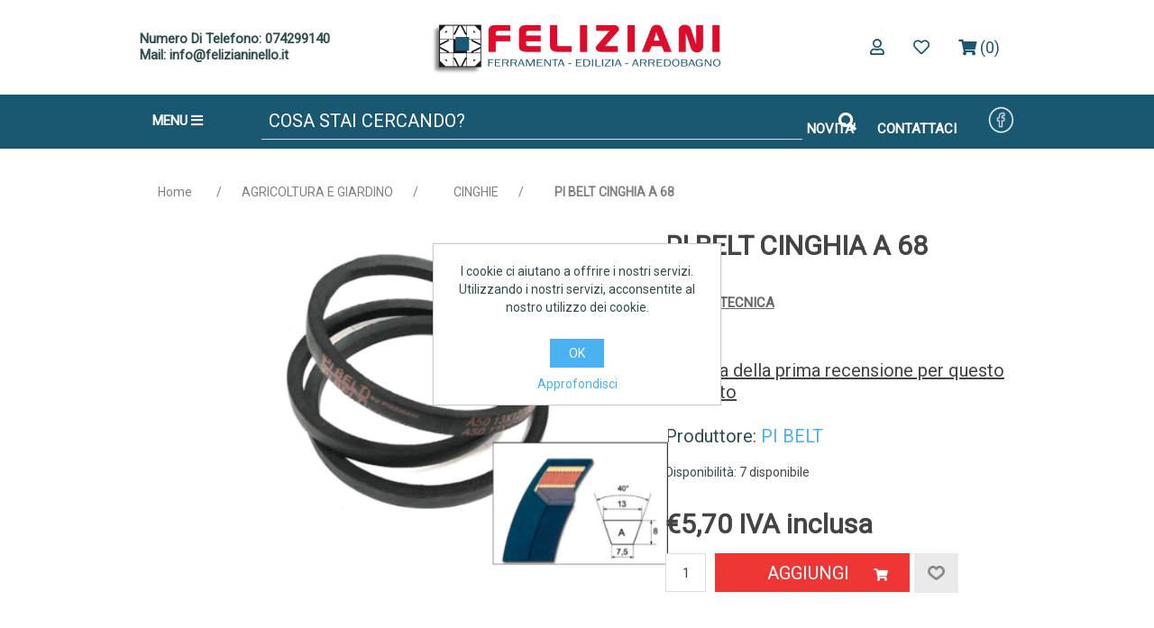

--- FILE ---
content_type: text/html; charset=utf-8
request_url: https://www.felizianinello.it/pi-belt-cinghia-a-68
body_size: 12996
content:
<!DOCTYPE html>
<html lang="it"  class="html-product-details-page">
<head>
    <title>Feliziani/PI BELT CINGHIA A 68</title>
    <meta http-equiv="Content-type" content="text/html;charset=UTF-8" />
    <meta name="description" content="&lt;p&gt;&lt;a style=&quot;font-size: 15px; font-weight: bold; text-decoration: underline;&quot;;&quot; title=&quot;SCHEDA TECNICA&quot; href=&quot;/images/uploaded/CINGHIE.pdf&quot;&gt;SCHEDA TECNICA&lt;/a&gt;&lt;/p&gt;" />
    <meta name="keywords" content="PI BELT CINGHIA A 68" />
    <meta name="generator" content="nopCommerce" />
    <meta name="viewport" content="width=device-width, initial-scale=1" />
    <meta property="og:type" content="product" />
<meta property="og:title" content="PI BELT CINGHIA A 68" />
<meta property="og:description" content="SCHEDA TECNICA" />
<meta property="og:image" content="https://www.felizianinello.it/images/thumbs/0007655_pi-belt-cinghia-a-68_550.png" />
<meta property="og:image:url" content="https://www.felizianinello.it/images/thumbs/0007655_pi-belt-cinghia-a-68_550.png" />
<meta property="og:url" content="https://www.felizianinello.it/pi-belt-cinghia-a-68" />
<meta property="og:site_name" content="Feliziani" />
<meta property="twitter:card" content="summary" />
<meta property="twitter:site" content="Feliziani" />
<meta property="twitter:title" content="PI BELT CINGHIA A 68" />
<meta property="twitter:description" content="SCHEDA TECNICA" />
<meta property="twitter:image" content="https://www.felizianinello.it/images/thumbs/0007655_pi-belt-cinghia-a-68_550.png" />
<meta property="twitter:url" content="https://www.felizianinello.it/pi-belt-cinghia-a-68" />

    
    
    <link href="/lib_npm/jquery-ui-dist/jquery-ui.min.css" rel="stylesheet" type="text/css" />
<link href="/Themes/CustomTheme/Content/css/styles.css" rel="stylesheet" type="text/css" />
<link href="/lib_npm/magnific-popup/magnific-popup.css" rel="stylesheet" type="text/css" />

    
    
    
    
    <link rel="shortcut icon" href="/icons/icons_0/favicon.ico">
    
    <!--Powered by nopCommerce - https://www.nopCommerce.com-->
</head>
<body>
    

<div class="ajax-loading-block-window" style="display: none">
</div>
<div id="dialog-notifications-success" title="Notifica" style="display:none;">
</div>
<div id="dialog-notifications-error" title="Errore" style="display:none;">
</div>
<div id="dialog-notifications-warning" title="Avviso" style="display:none;">
</div>
<div id="bar-notification" class="bar-notification-container" data-close="Chiudi">
</div>



<!--[if lte IE 8]>
    <div style="clear:both;height:59px;text-align:center;position:relative;">
        <a href="http://www.microsoft.com/windows/internet-explorer/default.aspx" target="_blank">
            <img src="/Themes/CustomTheme/Content/images/ie_warning.jpg" height="42" width="820" alt="You are using an outdated browser. For a faster, safer browsing experience, upgrade for free today." />
        </a>
    </div>
<![endif]-->
<head>
    <link href="/icons/fontawesome-free-5.15.4-web/fontawesome-free-5.15.4-web/css/all.css" rel="stylesheet">
    <link href="https://fonts.googleapis.com/css2?family=Roboto&display=swap" rel="stylesheet">
    <meta name="viewport" content="width=device-width, initial-scale=1">
</head>
<div class="master-wrapper-page">
    
    
<div class="header">
    
    <div class="header-upper">
        <div class="nop-row nop-align-items-center">
            <div class="nop-col header-col header-left">
                <a class="header-number" href="tel:074299140"> Numero Di Telefono: 074299140 </a>
                <a class="header-mail" href="mailto:info@felizianinello.it"> Mail: info@felizianinello.it </a>
            </div>
            <div class="nop-col header-col header-center">
                <a href="/">
    <img title="" alt="Feliziani" src="https://www.felizianinello.it/images/thumbs/0000140_logo.png" class="nop-img-fluid">
</a>
            </div>
            <div class="nop-col header-col header-right">
                
                

                <div id="flyout-cart" class="flyout-cart">
    <div class="mini-shopping-cart">
        <div class="count">
Non ci sono articoli nel tuo carrello        </div>
    </div>
</div>

                
<div class="header-links">
    <ul>
        
            <li><a href="/login?returnUrl=%2Fpi-belt-cinghia-a-68" class="ico-login"><span class="far fa-user"></span></a></li>
            <li>
                <a href="/wishlist" class="ico-wishlist">
                    <i class="far fa-heart"></i>
                </a>
            </li>
            <li>
                <a href="/cart" class="ico-inbox">
                    <i class="fas fa-shopping-cart"></i>
                    <span class="cart-qty">(0)</span>
                </a>
            </li>
        
    </ul>
        
</div>
            </div>
        </div>
    </div>
    
    

</div>

<div class="header-lower">
        <div class="header">
            <div class="nop-row nop-align-items-center">
                <div class="nop-col header-col header-left">
                    
<ul id='menu'>
    <li>
        <a class='menu-prett' href='#' title='Menu'>MENU <span><i class="fas fa-bars"></i></span> </a>
        <ul class='menus'>
            <li class='has-submenu'>
                <a class='submenucategory-prett' title='PRODOTTI'>PRODOTTI</a>
                <ul class='submenu submenu-categories'>
                        <li class='has-submenu'>
                            <a class='submenucategory-prett' href="/categoria-elettricita-illuminazione" title="ELETTRICITA&#x27; E ILLUMINAZIONE">ELETTRICITA&#x27; E ILLUMINAZIONE</a>
                            <ul class='submenu submenu-subcategories'>

                                    <li><a class='submenucategory-prett' href="/faretti-e-proiettori">FARETTI E PROIETTORI</a></li>
                                    <li><a class='submenucategory-prett' href="/elettricita-illuminazione-lampadine">LAMPADINE</a></li>
                                    <li><a class='submenucategory-prett' href="/elettricita-illuminazione-spineprese">SPINE E PRESE</a></li>
                                    <li><a class='submenucategory-prett' href="/elettricita-illuminazione-prolunghe">PROLUNGHE</a></li>
                                    <li><a class='submenucategory-prett' href="/elettricita-illuminazione-ciabatte">CIABATTE</a></li>
                                    <li><a class='submenucategory-prett' href="/elettricita-illuminazione-impiantistica">IMPIANTISTICA</a></li>
                                    <li><a class='submenucategory-prett' href="/elettricita-illuminazione-cavo-elettrico">CAVO ELETTRICO</a></li>
                                    <li><a class='submenucategory-prett' href="/elettricita-illuminazione-torce">TORCE</a></li>
                            </ul>
                        </li>
                        <li class='has-submenu'>
                            <a class='submenucategory-prett' href="/casa-casalinghi-vernici" title="VERNICI">VERNICI</a>
                            <ul class='submenu submenu-subcategories'>

                                    <li><a class='submenucategory-prett' href="/pennelli-e-rulli">PENNELLI E RULLI</a></li>
                                    <li><a class='submenucategory-prett' href="/vernici-idropitture">IDROPITTURE</a></li>
                                    <li><a class='submenucategory-prett' href="/vernici-smalti">SMALTI</a></li>
                                    <li><a class='submenucategory-prett' href="/vernici-impregnanti">IMPREGNANTI</a></li>
                                    <li><a class='submenucategory-prett' href="/vernici-diluenti">DILUENTI</a></li>
                                    <li><a class='submenucategory-prett' href="/vernici-spray">VERNICI SPRAY</a></li>
                            </ul>
                        </li>
                        <li class='has-submenu'>
                            <a class='submenucategory-prett' href="/categoria-antinfortunistica" title="ANTINFORTUNISTICA">ANTINFORTUNISTICA</a>
                            <ul class='submenu submenu-subcategories'>

                                    <li><a class='submenucategory-prett' href="/antinfortunistica-scarpe">SCARPE</a></li>
                                    <li><a class='submenucategory-prett' href="/antinfortunistica-abbigliamento">ABBIGLIAMENTO</a></li>
                                    <li><a class='submenucategory-prett' href="/antinfortunistica-dispositivi-protezione-individuali">DISPOSITIVI PROTEZIONE INDIVIDUALI</a></li>
                                    <li><a class='submenucategory-prett' href="/antinfortunistica-guanti">GUANTI</a></li>
                            </ul>
                        </li>
                        <li class='has-submenu'>
                            <a class='submenucategory-prett' href="/categoria-arredo-bagno" title="ARREDO BAGNO">ARREDO BAGNO</a>
                            <ul class='submenu submenu-subcategories'>

                                    <li><a class='submenucategory-prett' href="/arredo-bagno-rubinetti">RUBINETTI</a></li>
                                    <li><a class='submenucategory-prett' href="/arredo-bagno-accessori-bagno">ACCESSORI BAGNO</a></li>
                                    <li><a class='submenucategory-prett' href="/arredo-bagno-box-doccia">BOX DOCCIA</a></li>
                                    <li><a class='submenucategory-prett' href="/arredo-bagno-sanitari">SANITARI</a></li>
                            </ul>
                        </li>
                        <li class='has-submenu'>
                            <a class='submenucategory-prett' href="/categoria-elettroutensili" title="ELETTROUTENSILI">ELETTROUTENSILI</a>
                            <ul class='submenu submenu-subcategories'>

                                    <li><a class='submenucategory-prett' href="/compressori">COMPRESSORI</a></li>
                                    <li><a class='submenucategory-prett' href="/elettroutensili-trapani">TRAPANI</a></li>
                                    <li><a class='submenucategory-prett' href="/elettroutensili-tassellatori">TASSELLATORI</a></li>
                                    <li><a class='submenucategory-prett' href="/elettroutensili-avvitatori">AVVITATORI</a></li>
                                    <li><a class='submenucategory-prett' href="/elettroutensili-smerigliatrici">SMERIGLIATRICI</a></li>
                                    <li><a class='submenucategory-prett' href="/elettroutensili-levigatrici">LEVIGATRICI</a></li>
                                    <li><a class='submenucategory-prett' href="/elettroutensili-aspirapolvere">ASPIRAPOLVERE</a></li>
                                    <li><a class='submenucategory-prett' href="/elettroutensili-saldatrici">SALDATRICI</a></li>
                                    <li><a class='submenucategory-prett' href="/elettroutensili-idropulitrici">IDROPULITRICI</a></li>
                                    <li><a class='submenucategory-prett' href="/elettroutensili-elettroseghe">ELETTROSEGHE</a></li>
                                    <li><a class='submenucategory-prett' href="/elettroutensili-caricabatterie">CARICABATTERIE</a></li>
                                    <li><a class='submenucategory-prett' href="/elettroutensili-accessori">ACCESSORI</a></li>
                            </ul>
                        </li>
                        <li class='has-submenu'>
                            <a class='submenucategory-prett' href="/categoria_casa" title="CASA">CASA</a>
                            <ul class='submenu submenu-subcategories'>

                                    <li><a class='submenucategory-prett' href="/casa_casalinghi">CASALINGHI</a></li>
                                    <li><a class='submenucategory-prett' href="/casa_contenitori">CONTENITORI</a></li>
                                    <li><a class='submenucategory-prett' href="/casa_prodottipulizia">PRODOTTI PULIZIA</a></li>
                                    <li><a class='submenucategory-prett' href="/casa_utensilicucina">UTENSILI CUCINA</a></li>
                                    <li><a class='submenucategory-prett' href="/casa_cassettepostali">CASSETTE POSTALI</a></li>
                                    <li><a class='submenucategory-prett' href="/zanzariere">ZANZARIERE</a></li>
                            </ul>
                        </li>
                        <li class='has-submenu'>
                            <a class='submenucategory-prett' href="/categoria-agricoltura-e-giardino" title="AGRICOLTURA E GIARDINO">AGRICOLTURA E GIARDINO</a>
                            <ul class='submenu submenu-subcategories'>

                                    <li><a class='submenucategory-prett' href="/cinghie">CINGHIE</a></li>
                                    <li><a class='submenucategory-prett' href="/soffiatori">SOFFIATORI</a></li>
                                    <li><a class='submenucategory-prett' href="/agricoltura-giardino-rasaerba">RASAERBA</a></li>
                                    <li><a class='submenucategory-prett' href="/agricoltura-giardino-decespugliatori">DECESPUGLIATORI</a></li>
                                    <li><a class='submenucategory-prett' href="/agricoltura-giardino-motoseghe">MOTOSEGHE</a></li>
                                    <li><a class='submenucategory-prett' href="/agricoltura-giardino-arredo">ARREDO GIARDINO</a></li>
                                    <li><a class='submenucategory-prett' href="/agricoltura-giardino-piscine">PISCINE</a></li>
                                    <li><a class='submenucategory-prett' href="/agricoltura-giardino-prodotti-trattamento-acqua">PRODOTTI TRATTAMENTO ACQUA</a></li>
                                    <li><a class='submenucategory-prett' href="/agricoltura-giardino-attrezzatura">ATTREZZATURA DA GIARDINO</a></li>
                                    <li><a class='submenucategory-prett' href="/agricoltura-giardino-raccolta-oliva">RACCOLTA OLIVA</a></li>
                                    <li><a class='submenucategory-prett' href="/agricoltura-giardino-enologia">ENOLOGIA</a></li>
                                    <li><a class='submenucategory-prett' href="/agricoltura-giardino-forbici">POTATURA</a></li>
                                    <li><a class='submenucategory-prett' href="/agricoltura-giardino-irrigazione">IRRIGAZIONE</a></li>
                                    <li><a class='submenucategory-prett' href="/agricoltura-giardino-pompe">POMPE</a></li>
                                    <li><a class='submenucategory-prett' href="/agricoltura-giardino-contenitori-alimenti">CONTENITORI PER ALIMENTI</a></li>
                                    <li><a class='submenucategory-prett' href="/agricoltura-giardino-concimi-trattamento-piante">CONCIMI E TRATTAMENTO PIANTE</a></li>
                                    <li><a class='submenucategory-prett' href="/agricoltura-giardino-insetticida-topicida">INSETTICIDA E TOPICIDA</a></li>
                            </ul>
                        </li>
                        <li class='has-submenu'>
                            <a class='submenucategory-prett' href="/categoria-edilizia" title="EDILIZIA">EDILIZIA</a>
                            <ul class='submenu submenu-subcategories'>

                                    <li><a class='submenucategory-prett' href="/edilizia-colle-stucchi">COLLE E STUCCHI</a></li>
                                    <li><a class='submenucategory-prett' href="/edilizia-attrezzatura">ATTREZZATURA EDILIZIA</a></li>
                                    <li><a class='submenucategory-prett' href="/edilizia-guaine-isolanti">GUAINE E ISOLANTI</a></li>
                                    <li><a class='submenucategory-prett' href="/edilizia-cartongesso">CARTONGESSO</a></li>
                            </ul>
                        </li>
                        <li class='has-submenu'>
                            <a class='submenucategory-prett' href="/categoria-riscaldamento-climatizzazione" title="RISCALDAMENTO E CLIMATIZZAZIONE">RISCALDAMENTO E CLIMATIZZAZIONE</a>
                            <ul class='submenu submenu-subcategories'>

                                    <li><a class='submenucategory-prett' href="/riscaldamento-climatizzazione-stufe-legna">STUFE LEGNA</a></li>
                                    <li><a class='submenucategory-prett' href="/riscaldamento-climatizzazione-stufe-pellet">STUFE PELLET</a></li>
                                    <li><a class='submenucategory-prett' href="/riscaldamento-climatizzazione-caldaie">CALDAIE</a></li>
                                    <li><a class='submenucategory-prett' href="/riscaldamento-climatizzazione-combustibili">COMBUSTIBILI</a></li>
                                    <li><a class='submenucategory-prett' href="/riscaldamento-climatizzazione-climatizzatori">CLIMATIZZATORI</a></li>
                                    <li><a class='submenucategory-prett' href="/riscaldamento-climatizzazione-accessori">ACCESSORI</a></li>
                                    <li><a class='submenucategory-prett' href="/riscaldamento-climatizzazione-ventilatori">VENTILATORI</a></li>
                                    <li><a class='submenucategory-prett' href="/riscaldamento-climatizzazione-elettrico">RISCALDAMENTO ELETTRICO</a></li>
                            </ul>
                        </li>
                        <li class='has-submenu'>
                            <a class='submenucategory-prett' href="/categoria-ferramenta-" title="FERRAMENTA">FERRAMENTA</a>
                            <ul class='submenu submenu-subcategories'>

                                    <li><a class='submenucategory-prett' href="/ferramenta-idraulica-">IDRAULICA</a></li>
                                    <li><a class='submenucategory-prett' href="/ferramenta-prodottiauto">PRODOTTI PER AUTO</a></li>
                                    <li><a class='submenucategory-prett' href="/ferramenta-utensileria">UTENSILERIA MANUALE</a></li>
                                    <li><a class='submenucategory-prett' href="/ferramenta-saldatura-">SALDATURA</a></li>
                                    <li><a class='submenucategory-prett' href="/ferramenta-scale-">SCALE</a></li>
                                    <li><a class='submenucategory-prett' href="/ferramenta-imballaggio-">IMBALLAGGIO</a></li>
                                    <li><a class='submenucategory-prett' href="/ferramenta-cuscinetti-">CUSCINETTI</a></li>
                                    <li><a class='submenucategory-prett' href="/ferramenta-materialifissaggio">MATERIALI DA FISSAGGIO</a></li>
                                    <li><a class='submenucategory-prett' href="/ferramenta-siliconi">SILICONI E SIGILLANTI</a></li>
                            </ul>
                        </li>
                        <li class='has-submenu'>
                            <a class='submenucategory-prett' href="/primavera-2" title="LA GAZZETTA DEL RISPARMIO PRIMAVERA 2025">LA GAZZETTA DEL RISPARMIO PRIMAVERA 2025</a>
                            <ul class='submenu submenu-subcategories'>

                            </ul>
                        </li>
                        <li class='has-submenu'>
                            <a class='submenucategory-prett' href="/promo-dewalt-febbraio-agosto-2025" title="PROMO DEWALT FEBBRAIO - AGOSTO 2025">PROMO DEWALT FEBBRAIO - AGOSTO 2025</a>
                            <ul class='submenu submenu-subcategories'>

                            </ul>
                        </li>
                        <li class='has-submenu'>
                            <a class='submenucategory-prett' href="/promo-usag-2025" title="PROMO USAG 2025">PROMO USAG 2025</a>
                            <ul class='submenu submenu-subcategories'>

                            </ul>
                        </li>
                        <li class='has-submenu'>
                            <a class='submenucategory-prett' href="/la-gazzetta-del-risparmio-autunno-2025" title="LA GAZZETTA DEL RISPARMIO AUTUNNO 2025">LA GAZZETTA DEL RISPARMIO AUTUNNO 2025</a>
                            <ul class='submenu submenu-subcategories'>

                            </ul>
                        </li>
                </ul>
            </li>
            <li><a href='/servizi' title='SERVIZI'>SERVIZI</a></li>
            <li><a href='/contactus' title='CONTATTI'>CONTATTI</a></li>
            <li><a href='/newproducts' title='NOVITA'>NOVITA'</a></li>
        </ul>
    </li>
</ul>



                </div>
                    <div class="nop-col header-col header-center">
                        <div class="search-box store-search-box">
                            <form method="get" id="small-search-box-form" action="/search">
        <input type="text" style="color: white;" class="search-box-text" id="small-searchterms" autocomplete="off" name="q" placeholder="Cosa stai cercando?" aria-label="Cerca" />
        <button type="submit" class="button-1 search-box-button"><i class="fas fa-search"></i></button>
            
            
</form>
                        </div>
                    </div>
                    <div class="nop-col header-col header-right">
                        <span class="header-novita">
                            <a href="/newproducts">NOVITA'</a>
                        </span>
                        <span class="header-contattaci">
                            <a href="/contactus">CONTATTACI</a>
                        </span>
                        <span>
                            <a href="https://www.facebook.com/FelizianiNello/?ref=br_rs">
                                <img src="/images/Icone Header-lower/thumbnail_facebook-bianco-piccolo.png" />
                            </a>
                        </span>
                        
                    </div>
                </div>
            
        </div>
    </div>





    
    <div class="master-wrapper-content">
        

        <div class="master-column-wrapper">
            

        <div class="breadcrumb">
            <ul itemscope itemtype="http://schema.org/BreadcrumbList">
                
                <li>
                    <span>
                        <a href="/">
                            <span>Home</span>
                        </a>
                    </span>
                    <span class="delimiter">/</span>
                </li>
                    <li itemprop="itemListElement" itemscope itemtype="http://schema.org/ListItem">
                        <a href="/categoria-agricoltura-e-giardino" itemprop="item">
                            <span itemprop="name">AGRICOLTURA E GIARDINO</span>
                        </a>
                        <span class="delimiter">/</span>
                        <meta itemprop="position" content="1" />
                    </li>
                    <li itemprop="itemListElement" itemscope itemtype="http://schema.org/ListItem">
                        <a href="/cinghie" itemprop="item">
                            <span itemprop="name">CINGHIE</span>
                        </a>
                        <span class="delimiter">/</span>
                        <meta itemprop="position" content="2" />
                    </li>
                
                <li itemprop="itemListElement" itemscope itemtype="http://schema.org/ListItem">
                    <strong class="current-item" itemprop="name">PI BELT CINGHIA A 68</strong>
                    <span itemprop="item" itemscope itemtype="http://schema.org/Thing" 
                          id="/pi-belt-cinghia-a-68">
                    </span>
                    <meta itemprop="position" content="3" />
                    
                </li>
            </ul>
    </div>


<div class="center-1">
    
    <!--product breadcrumb-->

<div class="page product-details-page">
    <div class="page-body">
        
        <form method="post" id="product-details-form" action="/pi-belt-cinghia-a-68">



<!--Microdata-->
<div  itemscope itemtype="http://schema.org/Product">
    <meta itemprop="name" content="PI BELT CINGHIA A 68"/>
    <meta itemprop="sku" content="004572"/>
    <meta itemprop="gtin" content="8020080045724"/>
    <meta itemprop="mpn" content="CTEA068"/>
    <meta itemprop="description" content="&lt;p&gt;&lt;a style=&quot;font-size: 15px; font-weight: bold; text-decoration: underline;&quot;;&quot; title=&quot;SCHEDA TECNICA&quot; href=&quot;/images/uploaded/CINGHIE.pdf&quot;&gt;SCHEDA TECNICA&lt;/a&gt;&lt;/p&gt;"/>
    <meta itemprop="image" content="https://www.felizianinello.it/images/thumbs/0007655_pi-belt-cinghia-a-68_550.png"/>
        <meta itemprop="brand" content="PI BELT"/>
    <div itemprop="offers" itemscope itemtype="http://schema.org/Offer">
        <meta itemprop="url" content="https://www.felizianinello.it/pi-belt-cinghia-a-68"/>
        <meta itemprop="price" content="5.70"/>
        <meta itemprop="priceCurrency" content="EUR"/>
        <meta itemprop="priceValidUntil"/>
        <meta itemprop="availability" content="http://schema.org/InStock" />
    </div>
    <div itemprop="review" itemscope itemtype="http://schema.org/Review">
        <meta itemprop="author" content="ALL"/>
        <meta itemprop="url" content="/productreviews/4477"/>
    </div>
</div>
            <div data-productid="4477">
                <div class="product-essential">
                    
                    <!--product pictures-->
                    <div class="gallery">
    
    <div class="picture">
            <img alt="Immagine di PI BELT CINGHIA A 68" src="https://www.felizianinello.it/images/thumbs/0007655_pi-belt-cinghia-a-68_550.png" title="Immagine di PI BELT CINGHIA A 68" id="main-product-img-4477" />
    </div>
    
</div>
                    <div class="overview">
                        
                        <div class="product-name">
                            <h1>
                                PI BELT CINGHIA A 68
                            </h1>
                        </div>
                            <div class="short-description">
                                <p><a style="font-size: 15px; font-weight: bold; text-decoration: underline;";" title="SCHEDA TECNICA" href="/images/uploaded/CINGHIE.pdf">SCHEDA TECNICA</a></p>
                            </div>
                        
                        <!--product reviews-->
                            <div class="product-reviews-overview">
        <div class="product-review-box">
            <div class="rating">
                <div style="width: 0%">
                </div>
            </div>
        </div>

            <div class="product-no-reviews">
                <a href="/productreviews/4477">Si tratta della prima recensione per questo prodotto</a>
            </div>
    </div>

                        <!--manufacturers-->
                            <div class="manufacturers">
            <span class="label">Produttore:</span>
        <span class="value">
                <a href="/pi-belt">PI BELT</a>
        </span>
    </div>

                        <!--availability-->
                            <div class="availability">
            <div class="stock">
                <span class="label">Disponibilità:</span>
                <span class="value" id="stock-availability-value-4477">7 disponibile</span>
            </div>
        
    </div>

                        <!--SKU, MAN, GTIN, vendor-->
                        <div class="additional-details">
        <div class="sku" >
            <span class="label">Cod.:</span>
            <span class="value" id="sku-4477">004572</span>
        </div>
</div>
                        <!--delivery-->
                        
                        <!--sample download-->
                        
                        <!--attributes-->
                        <!--gift card-->
                        <!--rental info-->
                        <!--price & add to cart & estimate shipping-->
    <div class="prices">
            <div class="product-price">
                <span  id="price-value-4477" class="price-value-4477" >
                    €5,70 IVA inclusa
                </span>
            </div>
    </div>

    <div class="add-to-cart">
    <div class="add-to-cart-panel">
        <label class="qty-label" for="addtocart_4477_EnteredQuantity">Quantit&#xE0;:</label>
            <input id="product_enteredQuantity_4477" class="qty-input" type="text" aria-label="Inserisci una quantità" data-val="true" data-val-required="The Quantit&#xE0; field is required." name="addtocart_4477.EnteredQuantity" value="1" />
            
            <div class="button-1 add-to-cart-button">
                <button type="button" id="add-to-cart-button-4477" class="button-1 add-to-cart-button" data-productid="4477" onclick="AjaxCart.addproducttocart_details('/addproducttocart/details/4477/1', '#product-details-form');return false;">Aggiungi</button>
                <i class="fas fa-shopping-cart"></i>
            </div>
            <div class="add-to-wishlist">
                <button type="button" id="add-to-wishlist-button-4477" class="button-2 add-to-wishlist-button" data-productid="4477" onclick="AjaxCart.addproducttocart_details('/addproducttocart/details/4477/2', '#product-details-form');return false;"></button>
            </div>
    </div>
        
    </div>

    <div class="product-estimate-shipping">
        <a href="#estimate-shipping-popup-4477"
           id="open-estimate-shipping-popup-4477"
           class="open-estimate-shipping-popup"
           data-effect="estimate-shipping-popup-zoom-in">
        </a>
        <div id="estimate-shipping-popup-4477" class="estimate-shipping-popup mfp-with-anim mfp-hide">
            
<div class="ship-to-title">
    <strong>Spedire a</strong>
</div>

<div class="estimate-shipping-row shipping-address">
    <div class="estimate-shipping-row-item address-item">
        <div class="estimate-shipping-row">
            <select class="estimate-shipping-address-control" data-trigger="country-select" data-url="/country/getstatesbycountryid" data-stateprovince="#StateProvinceId" data-loading="#estimate-shipping-loading-progress" placeholder="Nazione" id="CountryId" name="CountryId"><option value="0">Seleziona la nazione</option>
<option value="111">Italy</option>
</select>
            <span class="required">*</span>
        </div>
    </div>
    <div class="estimate-shipping-row-item address-item">
        <select class="estimate-shipping-address-control" placeholder="Stato/provincia" id="StateProvinceId" name="StateProvinceId"><option value="0">Altro</option>
</select>
    </div>
    <div class="estimate-shipping-row-item address-item">
        <div class="estimate-shipping-row">
                <input class="estimate-shipping-address-control" placeholder="City" type="text" id="City" name="City" value="" />
                <span class="required">*</span>
        </div>
    </div>
</div>

<div class="choose-shipping-title">
    <strong>Metodo di spedizione</strong>
</div>

<div class="shipping-options">
    <div class="shipping-options-header">
        <div class="estimate-shipping-row">
            <div class="estimate-shipping-row-item-radio">
            </div>
            <div class="estimate-shipping-row-item shipping-item shipping-header-item">
                Nome
            </div>
            <div class="estimate-shipping-row-item shipping-item shipping-header-item">
                Consegna stimata
            </div>
            <div class="estimate-shipping-row-item shipping-item shipping-header-item">
                Prezzo
            </div>
        </div>
    </div>
    <div class="shipping-options-body">
        <div class="no-shipping-options">Nessuna opzione di spedizione</div>
    </div>
</div>

<div class="apply-shipping-button-container">
    <button type="button" class="button-2 apply-shipping-button">Applicare</button>
    <div class="message-failure"></div>
</div>
        </div>
    </div>
    
                        <!--wishlist, compare, email a friend-->
                        <div class="overview-buttons">
                            
                            
                            
                            
                        </div>
                            <div class="product-share-button">
        <!-- AddThis Button BEGIN --><div class="addthis_toolbox addthis_default_style "><a class="addthis_button_preferred_1"></a><a class="addthis_button_preferred_2"></a><a class="addthis_button_preferred_3"></a><a class="addthis_button_preferred_4"></a><a class="addthis_button_compact"></a><a class="addthis_counter addthis_bubble_style"></a></div><script src="https://s7.addthis.com/js/250/addthis_widget.js#pubid=nopsolutions"></script><!-- AddThis Button END -->
    </div>

                        
                    </div>
                        <div class="full-description">
                            <p>Cinghie classiche foderate.<br />Le cinghie trapezoidali Power sono prodotte secondo con materiali di qualità e sottoposte a rigorosi controlli, che garantiscono una elevata durata di vita, e resistenza agli oli, ozono e temperatura.<br />La gamma disponibile nei profili Z-A-B-C-D-E con sviluppi fino a 15240 mm.</p>
                        </div>
                    
                </div>
                
                <div class="product-collateral">
                    


                    
                </div>
                
                
            </div>
        <input name="__RequestVerificationToken" type="hidden" value="CfDJ8MUdvNt52stPo1Vkef6jKFdjLBnt55ICr0XcD6uX_AHfJDgNdP0rOyusGm4CRfz107c1tXXz58qM-W16Avj-cHoWEbubAuTT0mnT5wCxLot1ux96rI_RkCxqG3qFPbYM3qk8UX9adZkEQ43V_zSetgw" /></form>
        
    </div>
</div>
    
</div>

        </div>
        
    </div>
    


<div class="footer">
    <div class="footer-lower">
        <div class="footer-info">

            
            <div class="footer-icon-payment">
                <div class="footer-title">
                    <strong class="footer-info-payment">MODALITÀ DI PAGAMENTO</strong>
                </div>
                <div class="footer-icons">
                    <i class="fab fa-cc-paypal"></i>
                    <i class="fab fa-cc-visa"></i>
                    <i class="fab fa-cc-mastercard"></i>
                </div>
                
            </div>
            
            <div class="footer-icon-delivery">
                <div class="footer-title">
                    <strong>SPEDITO CON</strong>
                </div>
                <div class="footer-icons">
                    <img src="/images/Immagini Footer/GLS1.png" />
                    <img src="/images/Immagini Footer/corriere-sda-logo.png" />
                    <img src="/images/Immagini Footer/PosteItaliane.png" />
                </div>
                
            </div>
        </div>
    </div>
    <div class="footer-lower">
        <div class="footer-icon-scritte-iniziativa">
            <h4>
                POR FESR 2014-2020. Asse III Azione 3.7.1 - BRIDGE TO DIGITAL 2020
            </h4>
            <h5>
                Portale web per la gestione della vendita prodotti di ferramenta e bricolage collegato all'ERP aziendale.
            </h5>
            <h5>
                Web portal for managing the sale of hardware and bricolage products connected to the company ERP
            </h5>
        </div>
        <div class="footer-icon-iniziativa">
            <img class="foto" src="/images/Immagini Footer/Loghi Footer iniziativa.png" />
        </div>
    </div>
    
    <div class="footer-lower">
        <div class="footer-block info">
            <div class="title">
                <strong>RIFERIMENTI AZIENDALI </strong>
            </div>
            <ul class="list">
                <li><b>FELIZIANI NELLO S.R.L.</b></li>
                <li><b>P.I. 03275350548</b></li>
                <li>PIAZZA DEL POPOLO, 16 - GIANO DELL'UMBRIA (PG)</li>
                <li>ITALIA</li>
                <li>0742 99140 – info@felizianinello.it</li>
            </ul>
        </div>
        <div class="footer-block customer-service">
                <div class="title">
                    <strong>GUIDA ALL'ACQUISTO</strong>
                </div>
                <ul class="list">
                        <li><a href="/Pagamento">Pagamento</a></li>
                        <li><a href="/spedizione">Spedizione</a> </li>
                    
                </ul>
        </div>
        <div class="footer-block information">
                <div class="title">
                    <strong>INFORMAZIONI</strong>
                </div>
                <ul class="list">
                        <li><a href="/chi-siamo">Chi Siamo</a></li>
                        <li><a href="/assistenza">Assistenza</a></li>
                        <li><a href="/contactus">Contatti</a></li>
                </ul>
        </div>
        <div class="footer-block my-account">
                <div class="title">
                    <strong>TERMINI E CONDIZIONI</strong>
                </div>
                <ul class="list">
                        <li><a href="/vendita">Condizioni Generali di Vendita</a></li>
                        <li><a href="/privacy-policy">Privacy Policy</a></li>
                        <li><a href="/cookie-policy-">Cookie Policy</a></li>
                        <li><a href="/diritto">Diritto di recesso</a></li>
                        <li><a href="/reso">Reso</a></li>
                        <li><a href="/assicurazione">Assicurazione</a></li>
                </ul>
        </div>
            <div class="footer-block follow-us">
                <div class="social">
                    <ul class="networks">
		<li class="facebook"><a href="https://www.facebook.com/FelizianiNello/" target="_blank" rel="noopener noreferrer">Facebook</a></li>
		<li class="rss"><a href="/news/rss/2">RSS</a></li>
</ul>
                </div>
            </div>
        </div>
		    <div class="footer-lower"><div class="footer-info"><span class="footer-disclaimer">Copyright © 2022 nopCommerce demo store. All rights reserved.</span></div><div class="footer-powered-by">Powered by <a href="https://www.nopcommerce.com/" target="_blank">nopCommerce</a></div></div>

        
    </div>
   

</div>

<div id="eu-cookie-bar-notification" class="eu-cookie-bar-notification">
    <div class="content">
        <div class="text">I cookie ci aiutano a offrire i nostri servizi. Utilizzando i nostri servizi, acconsentite al nostro utilizzo dei cookie.</div>
        <div class="buttons-more">
            <button type="button" class="ok-button button-1" id="eu-cookie-ok">OK</button>
            <a class="learn-more" href="/GDPR">Approfondisci</a>
        </div>
    </div>
</div>


    
    <script src="/lib_npm/jquery/jquery.min.js"></script>
<script src="/lib_npm/jquery-validation/jquery.validate.min.js"></script>
<script src="/lib_npm/jquery-validation-unobtrusive/jquery.validate.unobtrusive.min.js"></script>
<script src="/lib_npm/jquery-ui-dist/jquery-ui.min.js"></script>
<script src="/lib_npm/jquery-migrate/jquery-migrate.min.js"></script>
<script src="/js/public.common.js"></script>
<script src="/js/public.ajaxcart.js"></script>
<script src="/js/public.countryselect.js"></script>
<script src="/lib_npm/magnific-popup/jquery.magnific-popup.min.js"></script>
<script src="/js/public.estimateshipping.popup.js"></script>

    <script>
                        //when a customer clicks 'Enter' button we submit the "add to cart" button (if visible)
                        $(document).ready(function() {
                            $("#addtocart_4477_EnteredQuantity").on("keydown", function(event) {
                                if (event.keyCode == 13) {
                                    $("#add-to-cart-button-4477").trigger("click");
                                    return false;
                                }
                            });

                            $("#product_enteredQuantity_4477").on("input propertychange paste", function () {
                                var data = {
                                    productId: 4477,
                                    quantity: $('#product_enteredQuantity_4477').val()
                                };
                                $(document).trigger({ type: "product_quantity_changed", changedData: data });
                            });
                        });
            </script>
<script>

        $(document).ready(function () {
            var popUp = {};
            var reloadPopUp = false;
            var initialized = false;

            var settings = {
                opener: '#open-estimate-shipping-popup-4477',
                form: '#product-details-form',
                contentEl: '#estimate-shipping-popup-4477',
                countryEl: '#CountryId',
                stateProvinceEl: '#StateProvinceId',
                zipPostalCodeEl: '#ZipPostalCode',
                useCity: true,
                cityEl: '#City',
                requestDelay: 300,
                localizedData: {
                    noShippingOptionsMessage: 'Nessuna opzione di spedizione',
                    countryErrorMessage: 'La nazione è obbligatoria',
                    zipPostalCodeErrorMessage: 'Il codice postale è obbligatorio',
                    cityErrorMessage: 'City is required',
                },
                urlFactory: function (address) {
                    var params = $.param({
                        CountryId: address.countryId,
                        StateProvinceId: address.stateProvinceId,
                        ZipPostalCode: address.zipPostalCode,
                        City: address.city
                    });

                    return '/product/estimateshipping?ProductId=4477&' + params;
                },
                handlers: {
                    openPopUp: function () {
                        if (reloadPopUp) {
                            var address = popUp.getShippingAddress();
                            if (popUp.validateAddress(address)) {
                                popUp.getShippingOptions(address);
                            } else {
                                popUp.clearShippingOptions();
                            }

                            reloadPopUp = false;
                        }
                    },
                    load: function () {
                        if (!$.magnificPopup.instance.isOpen) {
                            var shippingTitle = $('<div/>').addClass('shipping-title')
                                .append($('<span/>').addClass('shipping-price-title').text('Spedizione:'))
                                .append($('<span/>').addClass('shipping-loading'));
                            $('#open-estimate-shipping-popup-4477').html(shippingTitle);
                        }
                    },
                    success: function (address, response) {
                        // initialize on load only once
                        var option = popUp.getActiveShippingOption();
                        popUp.selectShippingOption(option);

                        initialized = true;
                        popUp.settings.handlers.success = undefined;
                    },
                    error: function () {
                        popUp.selectShippingOption();
                    },
                    selectedOption: function (option) {
                        if (option && option.provider && option.price && popUp.validateAddress(option.address)) {
                            var shippingContent = $('#open-estimate-shipping-popup-4477');

                            var shippingTitle = $('<div/>').addClass('shipping-title')
                                .append($('<span/>').addClass('shipping-price-title').text('Spedizione:'))
                                .append($('<span/>').addClass('shipping-price').text(option.price));
                            shippingContent.html(shippingTitle);

                            var estimatedDelivery = $('<div/>').addClass('estimated-delivery')
                                .append($('<div/>').addClass('shipping-address')
                                    .append($('<span/>').text('a ' + option.address.countryName + ', ' + (option.address.stateProvinceName ? option.address.stateProvinceName + ', ' : '') + (popUp.settings.useCity ? option.address.city : option.address.zipPostalCode) + ' attraverso ' + option.provider))
                                    .append($('<i/>').addClass('arrow-down')));

                            if (option.deliveryDate && option.deliveryDate !== '-')
                                estimatedDelivery.append($('<div/>').addClass('shipping-date').text('Consegna stimata il ' + option.deliveryDate));

                            shippingContent.append(estimatedDelivery);
                        } else {
                            $('#open-estimate-shipping-popup-4477')
                                .html($('<span/>').text('Please select the address you want to ship to'))
                                .append($('<i/>').addClass('arrow-down'));
                        }
                    }
                }
            };
            popUp = createEstimateShippingPopUp(settings);
            popUp.init();

            var initialLoad = function () {
                var address = popUp.getShippingAddress();
                if (popUp.validateAddress(address))
                    popUp.getShippingOptions(address);
                else
                    popUp.selectShippingOption();
            };
            initialLoad();

            var attributeChangedHandler = function (e) {
                var productId = e.changedData.productId;
                if (productId === 4477) {
                    if (popUp.params.selectedShippingOption) {
                        var address = popUp.params.selectedShippingOption.address;
                        var enteredAddress = popUp.getShippingAddress();

                        if (!popUp.addressesAreEqual(address, enteredAddress))
                            reloadPopUp = true;

                        popUp.getShippingOptions(address);
                    } else {
                        if (!initialized)
                            initialLoad();
                        else
                            reloadPopUp = true;
                    }
                }
            };
            // Prevent double init on load. If product has attributes then trigger is fires when page is loaded and attributes are loaded.
            setTimeout(function () {
                $(document).on('product_attributes_changed', attributeChangedHandler);
            }, 500);
            $(document).on('product_quantity_changed', attributeChangedHandler);
        });

    </script>
<script>
            $(document).ready(function () {
                $('.header').on('mouseenter', '#topcartlink', function () {
                    $('#flyout-cart').addClass('active');
                });
                $('.header').on('mouseleave', '#topcartlink', function () {
                    $('#flyout-cart').removeClass('active');
                });
                $('.header').on('mouseenter', '#flyout-cart', function () {
                    $('#flyout-cart').addClass('active');
                });
                $('.header').on('mouseleave', '#flyout-cart', function () {
                    $('#flyout-cart').removeClass('active');
                });
            });
        </script>
<script>
                $("#small-search-box-form").on("submit", function(event) {
                    if ($("#small-searchterms").val() == "") {
                        alert('Inserisci la parola chiave di ricerca');
                        $("#small-searchterms").focus();
                        event.preventDefault();
                    }
                });
            </script>
<script>
                $(document).ready(function() {
                    var showLinkToResultSearch;
                    var searchText;
                    $('#small-searchterms').autocomplete({
                            delay: 500,
                            minLength: 3,
                            source: '/catalog/searchtermautocomplete',
                            appendTo: '.search-box',
                            select: function(event, ui) {
                                $("#small-searchterms").val(ui.item.label);
                                setLocation(ui.item.producturl);
                                return false;
                        },
                        //append link to the end of list
                        open: function(event, ui) {
                            //display link to search page
                            if (showLinkToResultSearch) {
                                searchText = document.getElementById("small-searchterms").value;
                                $(".ui-autocomplete").append("<li class=\"ui-menu-item\" role=\"presentation\"><a href=\"/search?q=" + searchText + "\">Visualizza tutti i risultati…</a></li>");
                            }
                        }
                    })
                    .data("ui-autocomplete")._renderItem = function(ul, item) {
                        var t = item.label;
                        showLinkToResultSearch = item.showlinktoresultsearch;
                        //html encode
                        t = htmlEncode(t);
                        return $("<li></li>")
                            .data("item.autocomplete", item)
                            .append("<a><img src='" + item.productpictureurl + "'><span>" + t + "</span></a>")
                            .appendTo(ul);
                    };
                });
            </script>
<script>
        var localized_data = {
            AjaxCartFailure: "Impossibile aggiungere il prodotto. Aggiorna la pagina e prova ancora una volta."
        };
        AjaxCart.init(false, '.header-links .cart-qty', '.header-links .wishlist-qty', '#flyout-cart', localized_data);
    </script>
<script>
    $(document).ready(function () {
        $('.footer-block .title').on('click', function () {
            var e = window, a = 'inner';
            if (!('innerWidth' in window)) {
                a = 'client';
                e = document.documentElement || document.body;
            }
            var result = { width: e[a + 'Width'], height: e[a + 'Height'] };
            if (result.width < 769) {
                $(this).siblings('.list').slideToggle('slow');
            }
        });
    });
</script>
<script>
    $(document).ready(function () {
        $('.block .title').on('click', function () {
            var e = window, a = 'inner';
            if (!('innerWidth' in window)) {
                a = 'client';
                e = document.documentElement || document.body;
            }
            var result = { width: e[a + 'Width'], height: e[a + 'Height'] };
            if (result.width < 1001) {
                $(this).siblings('.listbox').slideToggle('slow');
            }
        });
    });
</script>
<script>
    $(document).ready(function () {
        $('#eu-cookie-bar-notification').show();

        $('#eu-cookie-ok').on('click', function () {
            $.ajax({
                cache: false,
                type: "POST",
                url: "/eucookielawaccept",
                dataType: "json",
                success: function (data, textStatus, jqXHR) {
                    $('#eu-cookie-bar-notification').hide();
                },
                error: function (jqXHR, textStatus, errorThrown) {
                    alert('Cannot store value');
                }
            });
        });
    });
</script>

</body>
</html>